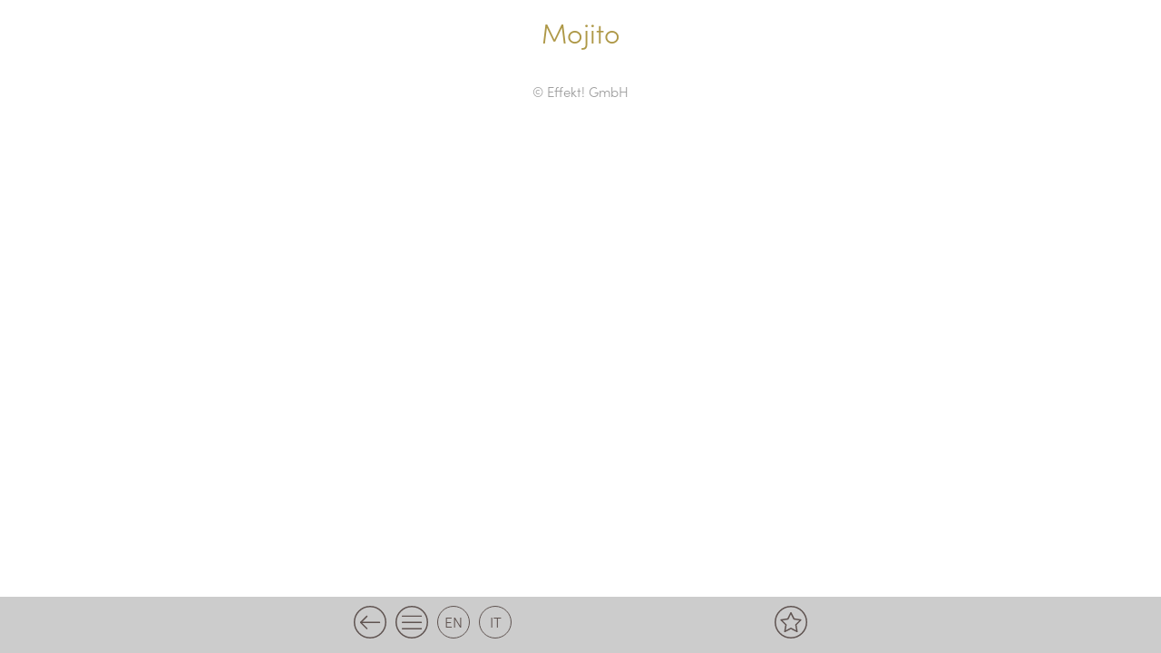

--- FILE ---
content_type: text/html; charset=UTF-8
request_url: https://menu.baitagardone.com/dk-getraenke/mojito/
body_size: 6513
content:
<!DOCTYPE html>
<!--[if IE 7]><html class="ie ie7">lang="de-DE"<![endif]-->
<!--[if IE 8]> <html class="ie ie8">lang="de-DE"<![endif]-->
<!--[if !(IE 7) & !(IE 8)]><!-->
<html lang="de-DE"><!--<![endif]-->
	<head>
		
		<!-- Global site tag (gtag.js) - Google Analytics -->
<script async src="https://www.googletagmanager.com/gtag/js?id=UA-19476433-13"></script>
<script>
  window.dataLayer = window.dataLayer || [];
  function gtag(){dataLayer.push(arguments);}
  gtag('js', new Date());

  gtag('config', 'UA-19476433-13');
</script>
		
		
		<meta charset="UTF-8">
		<meta name="viewport" content="width=device-width">
		<title>Menükarte Baita Gardone</title>
    	
		<link rel="pingback" href="https://menu.baitagardone.com/xmlrpc.php">
		<!--[if lt IE 9]><script src="https://menu.baitagardone.com/wp-content/themes/effekt/js/html5.js"></script><![endif]-->
    	
		<meta name='robots' content='max-image-preview:large' />
<link rel="alternate" hreflang="de" href="https://menu.baitagardone.com/dk-getraenke/mojito/" />
<link rel="alternate" hreflang="it" href="https://menu.baitagardone.com/it/dk-getraenke/mojito/" />
<link rel="alternate" hreflang="en" href="https://menu.baitagardone.com/en/dk-getraenke/mojito/" />
<link rel="alternate" hreflang="x-default" href="https://menu.baitagardone.com/dk-getraenke/mojito/" />
<link rel="manifest" href="https://menu.baitagardone.com/pwa-manifest.json">
<link rel="apple-touch-screenshots-precomposed" sizes="512x512" href="https://menu.baitagardone.com/wp-content/plugins/pwa-for-wp/images/logo-512x512.png">
<link rel="apple-touch-icon-precomposed" sizes="192x192" href="https://menu.baitagardone.com/wp-content/uploads/2020/07/192_gardone.png">
<link rel="alternate" type="application/rss+xml" title="Menükarte Baita Gardone &raquo; Mojito Kommentar-Feed" href="https://menu.baitagardone.com/dk-getraenke/mojito/feed/" />
<script type="text/javascript">
window._wpemojiSettings = {"baseUrl":"https:\/\/s.w.org\/images\/core\/emoji\/14.0.0\/72x72\/","ext":".png","svgUrl":"https:\/\/s.w.org\/images\/core\/emoji\/14.0.0\/svg\/","svgExt":".svg","source":{"concatemoji":"https:\/\/menu.baitagardone.com\/wp-includes\/js\/wp-emoji-release.min.js?ver=6.1.9"}};
/*! This file is auto-generated */
!function(e,a,t){var n,r,o,i=a.createElement("canvas"),p=i.getContext&&i.getContext("2d");function s(e,t){var a=String.fromCharCode,e=(p.clearRect(0,0,i.width,i.height),p.fillText(a.apply(this,e),0,0),i.toDataURL());return p.clearRect(0,0,i.width,i.height),p.fillText(a.apply(this,t),0,0),e===i.toDataURL()}function c(e){var t=a.createElement("script");t.src=e,t.defer=t.type="text/javascript",a.getElementsByTagName("head")[0].appendChild(t)}for(o=Array("flag","emoji"),t.supports={everything:!0,everythingExceptFlag:!0},r=0;r<o.length;r++)t.supports[o[r]]=function(e){if(p&&p.fillText)switch(p.textBaseline="top",p.font="600 32px Arial",e){case"flag":return s([127987,65039,8205,9895,65039],[127987,65039,8203,9895,65039])?!1:!s([55356,56826,55356,56819],[55356,56826,8203,55356,56819])&&!s([55356,57332,56128,56423,56128,56418,56128,56421,56128,56430,56128,56423,56128,56447],[55356,57332,8203,56128,56423,8203,56128,56418,8203,56128,56421,8203,56128,56430,8203,56128,56423,8203,56128,56447]);case"emoji":return!s([129777,127995,8205,129778,127999],[129777,127995,8203,129778,127999])}return!1}(o[r]),t.supports.everything=t.supports.everything&&t.supports[o[r]],"flag"!==o[r]&&(t.supports.everythingExceptFlag=t.supports.everythingExceptFlag&&t.supports[o[r]]);t.supports.everythingExceptFlag=t.supports.everythingExceptFlag&&!t.supports.flag,t.DOMReady=!1,t.readyCallback=function(){t.DOMReady=!0},t.supports.everything||(n=function(){t.readyCallback()},a.addEventListener?(a.addEventListener("DOMContentLoaded",n,!1),e.addEventListener("load",n,!1)):(e.attachEvent("onload",n),a.attachEvent("onreadystatechange",function(){"complete"===a.readyState&&t.readyCallback()})),(e=t.source||{}).concatemoji?c(e.concatemoji):e.wpemoji&&e.twemoji&&(c(e.twemoji),c(e.wpemoji)))}(window,document,window._wpemojiSettings);
</script>
<style type="text/css">
img.wp-smiley,
img.emoji {
	display: inline !important;
	border: none !important;
	box-shadow: none !important;
	height: 1em !important;
	width: 1em !important;
	margin: 0 0.07em !important;
	vertical-align: -0.1em !important;
	background: none !important;
	padding: 0 !important;
}
</style>
	<link rel='stylesheet' id='wp-block-library-css' href='https://menu.baitagardone.com/wp-includes/css/dist/block-library/style.min.css?ver=6.1.9' type='text/css' media='all' />
<link rel='stylesheet' id='classic-theme-styles-css' href='https://menu.baitagardone.com/wp-includes/css/classic-themes.min.css?ver=1' type='text/css' media='all' />
<style id='global-styles-inline-css' type='text/css'>
body{--wp--preset--color--black: #000000;--wp--preset--color--cyan-bluish-gray: #abb8c3;--wp--preset--color--white: #ffffff;--wp--preset--color--pale-pink: #f78da7;--wp--preset--color--vivid-red: #cf2e2e;--wp--preset--color--luminous-vivid-orange: #ff6900;--wp--preset--color--luminous-vivid-amber: #fcb900;--wp--preset--color--light-green-cyan: #7bdcb5;--wp--preset--color--vivid-green-cyan: #00d084;--wp--preset--color--pale-cyan-blue: #8ed1fc;--wp--preset--color--vivid-cyan-blue: #0693e3;--wp--preset--color--vivid-purple: #9b51e0;--wp--preset--gradient--vivid-cyan-blue-to-vivid-purple: linear-gradient(135deg,rgba(6,147,227,1) 0%,rgb(155,81,224) 100%);--wp--preset--gradient--light-green-cyan-to-vivid-green-cyan: linear-gradient(135deg,rgb(122,220,180) 0%,rgb(0,208,130) 100%);--wp--preset--gradient--luminous-vivid-amber-to-luminous-vivid-orange: linear-gradient(135deg,rgba(252,185,0,1) 0%,rgba(255,105,0,1) 100%);--wp--preset--gradient--luminous-vivid-orange-to-vivid-red: linear-gradient(135deg,rgba(255,105,0,1) 0%,rgb(207,46,46) 100%);--wp--preset--gradient--very-light-gray-to-cyan-bluish-gray: linear-gradient(135deg,rgb(238,238,238) 0%,rgb(169,184,195) 100%);--wp--preset--gradient--cool-to-warm-spectrum: linear-gradient(135deg,rgb(74,234,220) 0%,rgb(151,120,209) 20%,rgb(207,42,186) 40%,rgb(238,44,130) 60%,rgb(251,105,98) 80%,rgb(254,248,76) 100%);--wp--preset--gradient--blush-light-purple: linear-gradient(135deg,rgb(255,206,236) 0%,rgb(152,150,240) 100%);--wp--preset--gradient--blush-bordeaux: linear-gradient(135deg,rgb(254,205,165) 0%,rgb(254,45,45) 50%,rgb(107,0,62) 100%);--wp--preset--gradient--luminous-dusk: linear-gradient(135deg,rgb(255,203,112) 0%,rgb(199,81,192) 50%,rgb(65,88,208) 100%);--wp--preset--gradient--pale-ocean: linear-gradient(135deg,rgb(255,245,203) 0%,rgb(182,227,212) 50%,rgb(51,167,181) 100%);--wp--preset--gradient--electric-grass: linear-gradient(135deg,rgb(202,248,128) 0%,rgb(113,206,126) 100%);--wp--preset--gradient--midnight: linear-gradient(135deg,rgb(2,3,129) 0%,rgb(40,116,252) 100%);--wp--preset--duotone--dark-grayscale: url('#wp-duotone-dark-grayscale');--wp--preset--duotone--grayscale: url('#wp-duotone-grayscale');--wp--preset--duotone--purple-yellow: url('#wp-duotone-purple-yellow');--wp--preset--duotone--blue-red: url('#wp-duotone-blue-red');--wp--preset--duotone--midnight: url('#wp-duotone-midnight');--wp--preset--duotone--magenta-yellow: url('#wp-duotone-magenta-yellow');--wp--preset--duotone--purple-green: url('#wp-duotone-purple-green');--wp--preset--duotone--blue-orange: url('#wp-duotone-blue-orange');--wp--preset--font-size--small: 13px;--wp--preset--font-size--medium: 20px;--wp--preset--font-size--large: 36px;--wp--preset--font-size--x-large: 42px;--wp--preset--spacing--20: 0.44rem;--wp--preset--spacing--30: 0.67rem;--wp--preset--spacing--40: 1rem;--wp--preset--spacing--50: 1.5rem;--wp--preset--spacing--60: 2.25rem;--wp--preset--spacing--70: 3.38rem;--wp--preset--spacing--80: 5.06rem;}:where(.is-layout-flex){gap: 0.5em;}body .is-layout-flow > .alignleft{float: left;margin-inline-start: 0;margin-inline-end: 2em;}body .is-layout-flow > .alignright{float: right;margin-inline-start: 2em;margin-inline-end: 0;}body .is-layout-flow > .aligncenter{margin-left: auto !important;margin-right: auto !important;}body .is-layout-constrained > .alignleft{float: left;margin-inline-start: 0;margin-inline-end: 2em;}body .is-layout-constrained > .alignright{float: right;margin-inline-start: 2em;margin-inline-end: 0;}body .is-layout-constrained > .aligncenter{margin-left: auto !important;margin-right: auto !important;}body .is-layout-constrained > :where(:not(.alignleft):not(.alignright):not(.alignfull)){max-width: var(--wp--style--global--content-size);margin-left: auto !important;margin-right: auto !important;}body .is-layout-constrained > .alignwide{max-width: var(--wp--style--global--wide-size);}body .is-layout-flex{display: flex;}body .is-layout-flex{flex-wrap: wrap;align-items: center;}body .is-layout-flex > *{margin: 0;}:where(.wp-block-columns.is-layout-flex){gap: 2em;}.has-black-color{color: var(--wp--preset--color--black) !important;}.has-cyan-bluish-gray-color{color: var(--wp--preset--color--cyan-bluish-gray) !important;}.has-white-color{color: var(--wp--preset--color--white) !important;}.has-pale-pink-color{color: var(--wp--preset--color--pale-pink) !important;}.has-vivid-red-color{color: var(--wp--preset--color--vivid-red) !important;}.has-luminous-vivid-orange-color{color: var(--wp--preset--color--luminous-vivid-orange) !important;}.has-luminous-vivid-amber-color{color: var(--wp--preset--color--luminous-vivid-amber) !important;}.has-light-green-cyan-color{color: var(--wp--preset--color--light-green-cyan) !important;}.has-vivid-green-cyan-color{color: var(--wp--preset--color--vivid-green-cyan) !important;}.has-pale-cyan-blue-color{color: var(--wp--preset--color--pale-cyan-blue) !important;}.has-vivid-cyan-blue-color{color: var(--wp--preset--color--vivid-cyan-blue) !important;}.has-vivid-purple-color{color: var(--wp--preset--color--vivid-purple) !important;}.has-black-background-color{background-color: var(--wp--preset--color--black) !important;}.has-cyan-bluish-gray-background-color{background-color: var(--wp--preset--color--cyan-bluish-gray) !important;}.has-white-background-color{background-color: var(--wp--preset--color--white) !important;}.has-pale-pink-background-color{background-color: var(--wp--preset--color--pale-pink) !important;}.has-vivid-red-background-color{background-color: var(--wp--preset--color--vivid-red) !important;}.has-luminous-vivid-orange-background-color{background-color: var(--wp--preset--color--luminous-vivid-orange) !important;}.has-luminous-vivid-amber-background-color{background-color: var(--wp--preset--color--luminous-vivid-amber) !important;}.has-light-green-cyan-background-color{background-color: var(--wp--preset--color--light-green-cyan) !important;}.has-vivid-green-cyan-background-color{background-color: var(--wp--preset--color--vivid-green-cyan) !important;}.has-pale-cyan-blue-background-color{background-color: var(--wp--preset--color--pale-cyan-blue) !important;}.has-vivid-cyan-blue-background-color{background-color: var(--wp--preset--color--vivid-cyan-blue) !important;}.has-vivid-purple-background-color{background-color: var(--wp--preset--color--vivid-purple) !important;}.has-black-border-color{border-color: var(--wp--preset--color--black) !important;}.has-cyan-bluish-gray-border-color{border-color: var(--wp--preset--color--cyan-bluish-gray) !important;}.has-white-border-color{border-color: var(--wp--preset--color--white) !important;}.has-pale-pink-border-color{border-color: var(--wp--preset--color--pale-pink) !important;}.has-vivid-red-border-color{border-color: var(--wp--preset--color--vivid-red) !important;}.has-luminous-vivid-orange-border-color{border-color: var(--wp--preset--color--luminous-vivid-orange) !important;}.has-luminous-vivid-amber-border-color{border-color: var(--wp--preset--color--luminous-vivid-amber) !important;}.has-light-green-cyan-border-color{border-color: var(--wp--preset--color--light-green-cyan) !important;}.has-vivid-green-cyan-border-color{border-color: var(--wp--preset--color--vivid-green-cyan) !important;}.has-pale-cyan-blue-border-color{border-color: var(--wp--preset--color--pale-cyan-blue) !important;}.has-vivid-cyan-blue-border-color{border-color: var(--wp--preset--color--vivid-cyan-blue) !important;}.has-vivid-purple-border-color{border-color: var(--wp--preset--color--vivid-purple) !important;}.has-vivid-cyan-blue-to-vivid-purple-gradient-background{background: var(--wp--preset--gradient--vivid-cyan-blue-to-vivid-purple) !important;}.has-light-green-cyan-to-vivid-green-cyan-gradient-background{background: var(--wp--preset--gradient--light-green-cyan-to-vivid-green-cyan) !important;}.has-luminous-vivid-amber-to-luminous-vivid-orange-gradient-background{background: var(--wp--preset--gradient--luminous-vivid-amber-to-luminous-vivid-orange) !important;}.has-luminous-vivid-orange-to-vivid-red-gradient-background{background: var(--wp--preset--gradient--luminous-vivid-orange-to-vivid-red) !important;}.has-very-light-gray-to-cyan-bluish-gray-gradient-background{background: var(--wp--preset--gradient--very-light-gray-to-cyan-bluish-gray) !important;}.has-cool-to-warm-spectrum-gradient-background{background: var(--wp--preset--gradient--cool-to-warm-spectrum) !important;}.has-blush-light-purple-gradient-background{background: var(--wp--preset--gradient--blush-light-purple) !important;}.has-blush-bordeaux-gradient-background{background: var(--wp--preset--gradient--blush-bordeaux) !important;}.has-luminous-dusk-gradient-background{background: var(--wp--preset--gradient--luminous-dusk) !important;}.has-pale-ocean-gradient-background{background: var(--wp--preset--gradient--pale-ocean) !important;}.has-electric-grass-gradient-background{background: var(--wp--preset--gradient--electric-grass) !important;}.has-midnight-gradient-background{background: var(--wp--preset--gradient--midnight) !important;}.has-small-font-size{font-size: var(--wp--preset--font-size--small) !important;}.has-medium-font-size{font-size: var(--wp--preset--font-size--medium) !important;}.has-large-font-size{font-size: var(--wp--preset--font-size--large) !important;}.has-x-large-font-size{font-size: var(--wp--preset--font-size--x-large) !important;}
.wp-block-navigation a:where(:not(.wp-element-button)){color: inherit;}
:where(.wp-block-columns.is-layout-flex){gap: 2em;}
.wp-block-pullquote{font-size: 1.5em;line-height: 1.6;}
</style>
<link rel='stylesheet' id='cms-navigation-style-base-css' href='https://menu.baitagardone.com/wp-content/plugins/wpml-cms-nav/res/css/cms-navigation-base.css?ver=1.5.5' type='text/css' media='screen' />
<link rel='stylesheet' id='cms-navigation-style-css' href='https://menu.baitagardone.com/wp-content/plugins/wpml-cms-nav/res/css/cms-navigation.css?ver=1.5.5' type='text/css' media='screen' />
<link rel='stylesheet' id='simple-favorites-css' href='https://menu.baitagardone.com/wp-content/plugins/favorites/assets/css/favorites.css?ver=2.3.2' type='text/css' media='all' />
<link rel='stylesheet' id='pwaforwp-style-css' href='https://menu.baitagardone.com/wp-content/plugins/pwa-for-wp/assets/css/pwaforwp-main.min.css?ver=1.7.51' type='text/css' media='all' />
<script type='text/javascript' src='https://menu.baitagardone.com/wp-includes/js/jquery/jquery.min.js?ver=3.6.1' id='jquery-core-js'></script>
<script type='text/javascript' src='https://menu.baitagardone.com/wp-includes/js/jquery/jquery-migrate.min.js?ver=3.3.2' id='jquery-migrate-js'></script>
<script type='text/javascript' id='favorites-js-extra'>
/* <![CDATA[ */
var favorites_data = {"ajaxurl":"https:\/\/menu.baitagardone.com\/wp-admin\/admin-ajax.php","nonce":"e08ec55eca","favorite":"<svg version=\"1.1\"xmlns=\"http:\/\/www.w3.org\/2000\/svg\" xmlns:xlink=\"http:\/\/www.w3.org\/1999\/xlink\" x=\"0px\" y=\"0px\" viewBox=\"0 0 90 85.08\" style=\"enable-background:new 0 0 90 85.08;\" xml:space=\"preserve\"><path class=\"stern_normal\" d=\"M44.68,0L58.5,28l30.9,4.49L67.04,54.28l5.29,30.8L44.7,70.55L17.06,85.08l5.29-30.8L0,32.49L30.9,28L44.68,0z\"\/><\/svg>","favorited":"<svg version=\"1.1\" id=\"Ebene_1\" xmlns=\"http:\/\/www.w3.org\/2000\/svg\" xmlns:xlink=\"http:\/\/www.w3.org\/1999\/xlink\" x=\"0px\" y=\"0px\" viewBox=\"0 0 90 85.08\" style=\"enable-background:new 0 0 90 85.08;\" xml:space=\"preserve\"><g id=\"Gruppe_132_1_\" transform=\"translate(-44.566 -213.724)\"><path class=\"stern_active\" d=\"M89.87,213.72l13.82,28l30.9,4.5l-22.36,21.8l5.28,30.78l-27.64-14.53L62.23,298.8l5.28-30.78l-22.36-21.8l30.9-4.5L89.87,213.72z\"\/><\/g><\/svg>","includecount":"","indicate_loading":"","loading_text":"Loading","loading_image":"","loading_image_active":"","loading_image_preload":"","cache_enabled":"","button_options":{"button_type":"custom","custom_colors":false,"box_shadow":false,"include_count":false,"default":{"background_default":false,"border_default":false,"text_default":false,"icon_default":false,"count_default":false},"active":{"background_active":false,"border_active":false,"text_active":false,"icon_active":false,"count_active":false}},"authentication_modal_content":"<p>Please login to add favorites.<\/p>\n<p><a href=\"#\" data-favorites-modal-close>Dismiss this notice<\/a><\/p>\n","authentication_redirect":"","dev_mode":"","logged_in":"","user_id":"0","authentication_redirect_url":"https:\/\/menu.baitagardone.com\/wp-login.php"};
/* ]]> */
</script>
<script type='text/javascript' src='https://menu.baitagardone.com/wp-content/plugins/favorites/assets/js/favorites.min.js?ver=2.3.2' id='favorites-js'></script>
<link rel="https://api.w.org/" href="https://menu.baitagardone.com/wp-json/" /><link rel="EditURI" type="application/rsd+xml" title="RSD" href="https://menu.baitagardone.com/xmlrpc.php?rsd" />
<link rel="wlwmanifest" type="application/wlwmanifest+xml" href="https://menu.baitagardone.com/wp-includes/wlwmanifest.xml" />
<meta name="generator" content="WordPress 6.1.9" />
<link rel="canonical" href="https://menu.baitagardone.com/dk-getraenke/mojito/" />
<link rel='shortlink' href='https://menu.baitagardone.com/?p=1960' />
<link rel="alternate" type="application/json+oembed" href="https://menu.baitagardone.com/wp-json/oembed/1.0/embed?url=https%3A%2F%2Fmenu.baitagardone.com%2Fdk-getraenke%2Fmojito%2F" />
<link rel="alternate" type="text/xml+oembed" href="https://menu.baitagardone.com/wp-json/oembed/1.0/embed?url=https%3A%2F%2Fmenu.baitagardone.com%2Fdk-getraenke%2Fmojito%2F&#038;format=xml" />
<meta name="generator" content="WPML ver:4.5.14 stt:1,3,27;" />
<meta name="pwaforwp" content="wordpress-plugin"/>
        <meta name="theme-color" content="#D5E0EB">
        <meta name="apple-mobile-web-app-title" content="Menu Baita Gardone">
        <meta name="application-name" content="Menu Baita Gardone">
        <meta name="apple-mobile-web-app-capable" content="yes">
        <meta name="apple-mobile-web-app-status-bar-style" content="default">
        <meta name="mobile-web-app-capable" content="yes">
        <meta name="apple-touch-fullscreen" content="YES">
<link rel="apple-touch-startup-image" href="https://menu.baitagardone.com/wp-content/uploads/2020/07/192_gardone.png">
<link rel="apple-touch-icon" sizes="192x192" href="https://menu.baitagardone.com/wp-content/uploads/2020/07/192_gardone.png">
<link rel="apple-touch-icon" sizes="512x512" href="https://menu.baitagardone.com/wp-content/uploads/2020/07/512_gardone.png">
<link rel="apple-touch-startup-image" href="https://menu.baitagardone.com/wp-content/plugins/pwa-for-wp/images/logo-512x512.png">
<link rel="apple-touch-icon" sizes="512x512" href="https://menu.baitagardone.com/wp-content/plugins/pwa-for-wp/images/logo-512x512.png">
<link rel="apple-touch-startup-image" href="https://menu.baitagardone.com/wp-content/plugins/pwa-for-wp/images/logo-512x512.png"/>
	
    	<!-- WEB FONTS -->        
		<link rel="stylesheet" href="https://use.typekit.net/zoh1njt.css">

		
		<!-- EIGENES CSS -->
        <link href='https://menu.baitagardone.com/wp-content/themes/effekt/css/own-styles.css' rel='stylesheet' type='text/css'>
        <link href='https://menu.baitagardone.com/wp-content/themes/effekt/css/responsive.css' rel='stylesheet' type='text/css'>
	</head>
	<body class="dk-getraenke-template-default single single-dk-getraenke postid-1960">
        <div class="main_wrapper clearfix">
			<div class="header fullwidth clearfix">
            	<div class="w500 clearfix">
																<div class="header_title">Mojito</div>
					                </div>
			</div>

<div class="fullwidth clearfix">
	<div class="w1280 gruen clearfix">
		<div class="w500 clearfix">
			
		</div>
	</div> 
</div> 
	</div>
	<!-- Ende Main Wrapper-->
	<div class="copyright_effekt clearfix">
		<a href="https://www.effekt.it" target="_blank">© Effekt! GmbH</a>
	</div>
	<div class="platzhalter_footer"></div>
	<div id="footer" class="footer fullwidth clearfix">
		<div class="fullwidth clearfix">
			<div class="w500 clearfix">
            					
					<div class="footer_back" onclick="goBack()"><img src="https://menu.baitagardone.com/wp-content/themes/effekt/images/zurueck.svg" /></div>
	                <div class="footer_home"><a href="https://menu.baitagardone.com"><img src="https://menu.baitagardone.com/wp-content/themes/effekt/images/menu.svg" /></a></div>
				
				<div id="languages" class="clearfix">
					<a href="https://menu.baitagardone.com/dk-getraenke/mojito/?cat=&tax=&termname=&posttype=" class="active_lang">de</a><a href="https://menu.baitagardone.com/en/dk-getraenke/mojito/?cat=&tax=&termname=&posttype=" class="notactive_lang">en</a><a href="https://menu.baitagardone.com/it/dk-getraenke/mojito/?cat=&tax=&termname=&posttype=" class="notactive_lang">it</a>				</div>
                <div class="footer_merk"><a href="https://menu.baitagardone.com/digitale-karte/merkliste"><img src="https://menu.baitagardone.com/wp-content/themes/effekt/images/stern_menu.svg" /></a></div>
			</div>
		</div>
	</div>
</div><!-- Ende Page Wrapper-->

<script>
function goBack() {
  window.history.back();
}
</script>

<!--Menü Toggle / Smooth Scroll / Side Wrapper-->
<script src="https://ajax.googleapis.com/ajax/libs/jquery/1.11.0/jquery.min.js" type="text/javascript"></script>



<script>
var acc = document.getElementsByClassName("filter_accordion");
var i;

for (i = 0; i < acc.length; i++) {
  acc[i].addEventListener("click", function() {
    this.classList.toggle("active_acc");
    var panel = this.nextElementSibling;
	    panel.classList.toggle("active_panel");
    
  });
}
</script>

<script>
var acc = document.getElementsByClassName("accordion");
var i;

for (i = 0; i < acc.length; i++) {
  acc[i].addEventListener("click", function() {
    this.parentNode.classList.toggle("active_acc");
    var panel = this.parentNode.nextElementSibling;
	    panel.classList.toggle("active_panel");
  });
}
</script>

<script>
    // Entry every filtering class below.
    var $chkbxFilter_tags =['laktosefrei','glutenfrei','vegan','vegetarisch', 'ganis_special']; 

    // Entry the block element that will be filtered below.
    var $chkbxFilter_blocks = ['.produkt_box']   
</script>

<script>
$(function (){
    var $chkbxFilter_all = $('#all');

    //When you click "ALL", the other checkboxes turn off.
    $chkbxFilter_all.click(function() {
		  $(".sort").prop('checked',false);
		  $chkbxFilter_all.prop('checked',true);
    });
    
    //The action when the checkboxes is clicked. 
    $("#select .filter_box input").click(function() {
        
        $(this).parent().toggleClass("selected");
        
        $.each($chkbxFilter_tags, function() {
            if($('#' + this).is(':checked')) {
                         $("#result " + $chkbxFilter_blocks + ":not(." + this + ")").addClass('hidden-not-' + this);
                         $chkbxFilter_all.prop('checked',false).parent().removeClass("selected");
                }
            else if($('#' + this).not(':checked')) {
                         $("#result " + $chkbxFilter_blocks + ":not(." + this + ")").removeClass('hidden-not-' + this);
                }
        });
        
        //If all checkboxes is not selected, add class="selected" to "ALL".
        if ($('.sort:checked').length == 0 ){
            $chkbxFilter_all.prop('checked',true).parent().addClass("selected");
            $(".sort").parent().removeClass("selected");
        };
	});     
});
</script>

<!-- AJAX send CAT ID für alle Posts-->
<script>
function all_allergene_ajax_get(allAllergene) {
    var ajaxurl = 'https://menu.baitagardone.com/wp-admin/admin-ajax.php';
    jQuery.ajax({
        type: 'POST',
        url: ajaxurl,
        data: {"action": "load-all-allergene", allergene_nummern: allAllergene, lang: 'de' },
        success: function(response) {
            jQuery("#allergene_data .table_cell_div").html(response);
            //jQuery("#loading-animation").hide();
            return false;
        }
    });
}
</script>

<script>
$(".inhaltstoffe_link").click(function(){
	$("#allergene_data").toggleClass("open");
	$("body").toggleClass("block_overflow_scroll");
});
</script>

<!-- Öffnen und Schließen der overlay ALlergene wegen fixed-div function onclick benötigt-->
<script>
function closeAllergene() {
	$("#allergene_data").toggleClass("open");
	$("body").toggleClass("block_overflow_scroll");
}
</script>

<!-- Lösche HTML inhalt aus div-->
<script>
function clearDIV(elementID) {
  document.getElementById(elementID).innerHTML = "";
}
</script>

<script>
 $('.simplefavorites-clear').attr('onClick', 'reloade_merkliste();');
</script>
<script>
 function reloade_merkliste() {
	setTimeout(location.reload.bind(location), 1000);
}
</script>
<script type='text/javascript' src='https://menu.baitagardone.com/wp-content/plugins/pwa-for-wp/assets/js/pwaforwp-video.js?ver=1.7.51' id='pwaforwp-video-js-js'></script>
<script type='text/javascript' src='https://menu.baitagardone.com/wp-content/plugins/pwa-for-wp/assets/js/pwaforwp-download.js?ver=1.7.51' id='pwaforwp-download-js-js'></script>
<script type='text/javascript' src='https://menu.baitagardone.com/pwa-register-sw.js?ver=1.7.51' id='pwa-main-script-js'></script>

    </body>
</html>

--- FILE ---
content_type: text/css
request_url: https://menu.baitagardone.com/wp-content/themes/effekt/css/own-styles.css
body_size: 2694
content:
/* //////////////////////////////////// ALLGEMEIN //////////////////////////////////// */
body{
	font-family: 'sofia-pro', sans-serif; 
	color:#333;
	line-height:1.5;
	font-size:18px;
	font-weight: 300;
	background-color:#fff;
	background-repeat: no-repeat;
	background-size: cover;
	background-attachment: fixed;
	margin: 0px;
}
h1, h2, h3, h4, h5, h6 {
	font-family: 'sofia-pro', sans-serif;
	color: #616d2c;
	font-size: 30px;
	font-weight: bold;
	line-height:1.2;
	margin: 0px 0px 40px 0px;
}
div p:last-child, p:last-child{
	margin: 0 auto;
}
img{
	max-width: 100%;
	height: auto;
}
ul{
	padding-left:20px;
	margin: 0;
}
html a{
	color: #ae9847;
	text-decoration: none;
}

.textcenter{
	text-align:center;
}
/* //////////////////////////////////// CONTENT //////////////////////////////////// */
.w1280{
	max-width:1280px;
	margin: 0 auto;
	padding: 0 20px;
	position:relative;
	background-color: #fff;
}
.w500{
	max-width:500px;
	margin:0 auto;
	position:relative;
}
.fullwidth{
	width:100%;
	background-repeat:no-repeat;
	background-size:cover;
	position: relative;
}

/* //////////////////////////////////// CLEARFIX do not group these rules //////////////////////////////////// */
html {
	box-sizing: border-box;
}
*, *:before, *:after {
	box-sizing: inherit;
}
.clearfix:before,
.clearfix:after {
	content:"";
	display:table;
}
.clearfix:after {
	clear:both;
}
.clearfix {
	zoom:1; /* For IE 6/7 (trigger hasLayout) */
}
/* //////////////////////////////////// HEADER //////////////////////////////////// */
#header{
	width: 100%;
	margin: 0 auto;
}
#header .w1280{
	background-color: #fff;
	background-repeat: no-repeat;
	background-position: left top;
	background-size: cover
}
.header_logo {
    text-align: center;
	padding: 20px 20px 0;
	width:100%;
}
.header_logo img{
	height:auto;
	width:200px;
}
.header_logo a{
	width:100%;
	height:auto;
	display: block;
}
.header_title{
	width:100%;
	text-align:center;
	font-size:30px;
	color:#ae9847;
	padding: 20px;
	line-height: 1;
}
.header_title a{
	
}
svg{
	max-width: 100%;
}

/* //////////////////////////////////// LANGUAGES //////////////////////////////////// */
#languages {
    text-align: center;
	position: relative;
	float: left;
}
#languages a{
	color:#5F5350;
	font-size: 16px;
	text-transform: uppercase;
	display: block;
	line-height: 1;
	padding: 8px 0;
	width: 36px;
	height: 36px;
	border: 1px solid #5F5350;
	border-radius: 100px;
	float: left;
	margin-right: 10px;
}
.active_lang{
	display: none !important;
}


/* //////////////////////////////////// FOOTER //////////////////////////////////// */
.copyright_effekt{
	text-align: center;
	margin: 20px auto;
	font-size: 15px;
}
.copyright_effekt a{
	color:#999;
}
.copyright_effekt a:hover{
	color:#000;
}
.footer{
	position: fixed;
	bottom: 0px;
	color: #333;
	text-align: center;
	background-color: #ccc;
	padding: 0px 20px;
	z-index: 999;
}
.platzhalter_footer{
	height: 56px;
}
.footer .w500{
	padding: 10px 0;
}
.footer a{
	display: block;
	line-height:0;
}
.footer_back{
	float:left;
	margin: 0px 10px 0px 0px;
}
.footer_home{
	float:left;
	margin: 0px 10px 0px 0px;
}
.footer_merk{
	float:right;
	margin: 0px 0px 0px 0px;
}
.footer img{
	width:36px;
	height:auto;
}


/* //////////////////////////////////// Seite Content //////////////////////////////////// */
.menu_box{
	width: 240px;
	margin: 0px 10px 20px 0px;
	float: left;
	height: 240px;
}
.menu_box:nth-child(2n){
	margin: 0px 0px 20px 10px;
	float: right;
}
.menu_link{
	display:block;
	background-color: #ae9847;
	color:#fff;
	width:100%;
	height: 100%;
	text-align: center;
	font-size: 20px;
	padding: 15px 10px;
}
.menu_link:hover{
	color:#fff;
	background-color:#a69247;
}
.menu_box_title{
	width:100%;
	margin-bottom: 15px;
}
.menu_icon{
	width:100%;
	height:150px;
}
.menu_icon img{
	max-width:100%;
	max-height: 100%;
}
.noicon{
	float:none;
	clear:both;
	width:100%;
	height:auto;
	margin: 0 auto !important;
}
.noicon .menu_box_title{
	width:100%;
	height:auto;
	margin:  0 auto;
}

.cat_box{
	width: 240px;
	margin: 0px 10px 20px 0px;
	float: left;
	height: 240px;
}
.cat_box:nth-child(2n){
	margin: 0px 0px 20px 10px;
	float: right;
}
.cat_link{
	display:table;
	background-color: #fff;
	border: 1px solid #ae9847;
	color:#ae9847;
	width: calc(100% - 2px);
	height: 100%;
	text-align: center;
	font-size: 20px;
	padding: 20px 10px;
}
.cat_link:hover{
	color:#a69247;
}
.cat_box_title{
	display:table-cell;
	vertical-align:middle;
	width:100%;
	height:100%;
	text-align:center;
}



/*//////////////////// CONTENT SEITE ////////////////////*/
.accordeon_button_box{
	position: relative;
	height: auto;
}
.begrenzung_stern{
	position: absolute;
	right: 18px;
	top: calc(50% - 15px);
	line-height: 1;
	width: 30px;
	height: 30px;
	z-index: 999;
}
.special_box{
	width: 30px;
	margin:  0 auto;
}
.begrenzung_spezial{
	position: absolute;
	left: 18px;
	top: calc(50% - 18px);
	line-height: 1;
}
.special_icon{
	fill:#878787;
}
.active_acc .special_icon{
	fill:#fff;
}
.accordeon_button_box .begrenzung_titel{
	width: calc(100% - 30px);
	padding: 0 0 0 10px;
	margin: 0 0 0 30px;
}
.begrenzung_titel{
	width: calc(100% - 60px);
	padding: 0px 10px;
	margin: 0 auto;
}
.accordion {
	background-color: transparent;
	color: #444;
	cursor: pointer;
	padding: 18px 0 18px 18px;
	width: calc(100% - 66px);
	border: none;
	outline: none;
	font-size: 18px;
	transition: 0.4s;
	text-align: center;
	position: relative;
	float: left;
	font-family: 'sofia-pro', sans-serif;
	font-weight: lighter;
}
.filter_block .accordion{
	width: 100%;
	float: none;
}
.active_acc{
	background-color: #ae9847;
}
.moreinfo{
	margin: 0 auto; 
	width: 20px; 
	height: auto;
}
.active_acc .moreinfo .st0{
	stroke:#fff!important;
}
.panel {
	padding: 0 20px;
	background-color: white;
	overflow: hidden;
	max-height: 0px;
	transition: max-height 0.2s ease-out;
	text-align: center;
}
.active_panel{
	max-height: 1000px;
	transition: max-height 0.2s ease-out;
}
.margin_box{
	margin: 20px auto;
}
.titel, .jahrgang{
	width: 100%;
	color: #000;
	font-weight: bold;
	font-size:18px;
}
.preis{
	width: 100%;
	color: #ae9847;
}
.active_acc .titel, .active_acc .preis{
	color:#fff;
}
.produkt_box{
	width: 100%;
	display: block;	
	border-bottom: 2px solid #ae9847;
	margin: 0 auto;
}
.titel_ohne_accordeon{
	padding: 18px;
	position: relative;
}
.cpt_titel_box{
	background-color: #EDEDED;
	padding: 20px;
	color: #ae9847;
	font-size: 25px;
	text-align: left;
}
.filter_block{
	background-color: #fff;
	line-height: 1;
}
.zurueck_button{
	margin-top: 50px;
}
.filter_block .accordion{
	text-align: left;
	padding: 10px 20px;
}
.titel_links{
	color: #ae9847;
	font-size: 17px;
	float: left;
	line-height: 20px;
}
.filter_bild{
	float: right;
	width: 20px;
	height: 20px;
	line-height: 1;
}
.filter_block .accordion.active_acc .titel_links{
	color: #fff;
}
.filter_block .accordion.active_acc .filter_bild .cls-3{
	fill: #fff;
}
.filter_block .active_panel, .filter_block .panel{
	padding: 0px;
}
/* ---------- required CSS start ------------ */
#result [class*="hidden-"]{
	display: none;
}

.filter_box{
	border-bottom: 2px solid #ae9847;
}
.filter_box:last-child{
	border-bottom: 0px;
}
.filter_box label{
	float: left;
	text-align: left;
	display: block;
	width: 100%;
	padding: 10px 20px
}
.filter_box input{
	float: right;
	margin: 0 auto;
	width: 13px;
}
#result{
	border-top: 2px solid #ae9847;
}
.allergene_overlay{
	position: fixed;
	left: 0px;
	top: 0px;
	width: 100%;
	background-color: rgba(0,0,0, 0.8);
	z-index: 9;
	display: none;
	text-align: center;
	color: #fff;
	height: 100vh;
	overflow: scroll;
}
.table_div{
	display: table;
	position: relative;
	height: 100vh;
	width: 100%;
}
.table_cell_div{
	display: table-cell;
	vertical-align: middle;
	height: 100%;
	width: 100%;
	padding: 20px;
}
.allergene_overlay.open{
	display: block;
}
.block_overflow_scroll{
	overflow: hidden;
}
.close_allergene{
	cursor: pointer;
	line-height: 1;
	width: 40px;
	margin: 0 auto 30px;
}
.allergene_box{
	font-size: 20px;
	margin-bottom: 10px;
}
.inhaltstoffe_link{
	margin-top: 10px;
	color: #999;
	cursor: pointer;
	font-size: 15px;
}

.sub_term_box{
	text-transform: uppercase;
	font-weight: 600;
	color: #ae9847;
	margin: 0 auto;
	padding:20px 0;
	background-color:#ededed;
}


.produkt_bild{
    height: 300px;
	width: 100%;
    background-size: cover;
    background-position: center;
}
.kategory_bild{
	height: 200px;
	width: 100%;
    background-size: cover;
    background-position: center;
}
.kategorie_text_box{
	color: #ae9847;
	font-weight: normal;
	padding: 20px 0px;
}
.verzierung {
    height: 30px;
    width: 100%;
    background-size: 35px;
}
.inner_text{
	padding: 30px 0px;
}


.icons_kategorie{
	
}
.icon_box{
	display: inline-block;
	vertical-align: top;
	margin-right: 10px;
	width: 35px;
}
.icon_box:last-child{
	margin-right: 0 auto;
}
.icon_box img{
	max-height: 100%;
	line-height: 0;
}

.icons_kategorie {
		margin-top: 20px;
}


.stern_normal{fill:none;stroke:#ae9847;stroke-width:2.5;stroke-linecap:round;stroke-linejoin:round;stroke-miterlimit:10;}
.active_acc .stern_normal{fill:none;stroke:#fff;stroke-width:2.5;stroke-linecap:round;stroke-linejoin:round;stroke-miterlimit:10;}

.stern_active{
	fill:#ae9847;
}
.active_acc .stern_active{
	fill:#fff;
}
.simplefavorite-button, .simplefavorite-button.active{
	opacity: 1;
	background-color: none !important;
}

.simplefavorites-clear{
	margin: 40px 0 30px 0;
	width: auto;
	height: auto;
	padding: 10px 20px;
	border: 2px solid #ae9847;
	background-color: #fff;
	font-family: 'sofia-pro', sans-serif;
	font-size: 16px;
}

/* //////////////////////////////////// FAVORiTE PIZZA //////////////////////////////////// */
.einleitung{
	color: #ae9847;
	font-size: 20px;
	font-weight: bold;
	margin-bottom: 20px;
	padding-top: 20px;
}
.basispizza{
	border: 1px solid #ae9847;
	padding: 25px 30px;
	text-align: center;
	color: #000;
	font-weight: bold;
	font-size: 20px;
	position: relative;
	margin-bottom: 40px;
}
.plus{
	color: #ae9847;
	position: absolute;
	background-color: #fff;
	width: 80px;
	text-align: center;
	font-size: 40px;
	bottom: -14px;
	left: 50%;
	margin-left: -40px;
	font-weight: normal!important;
	line-height: 1;
}
.zutaten_wrap{
	padding-top:50px;
}
.zutaten_wrap h2{
	color:#000;
	text-transform: uppercase;
	font-size: 22px;
	margin-bottom: 20px;
}

.beschreibung{
	margin: 10px auto;
}
.active_acc .beschreibung{
	color: #fff;
}
/* //////////////////////////////////// PIZZA BROTE //////////////////////////////////// */
.glas{
	border: 1px solid #ae9847;
	padding: 40px 15px;
	text-align: center;
	color: #000;
	font-size: 20px;
	position: relative;
	margin-top: 70px;
}
.glastitel{
	color: #000;
	text-transform: uppercase;
	font-weight: bold;
	font-size: 20px;
	position: absolute;
	background-color: #fff;
	width: 200px;
	text-align: center;
	top: -30px;
	left: 50%;
	margin-left: -100px;
}
.glas .produkt_box:last-child{
	border: 0;
}
/* //////////////////////////////////// BELEGTE BROTE //////////////////////////////////// */
#pid196 .menu_icon, #pid808 .menu_icon, #pid807 .menu_icon{
	height: 180px;
	margin-top: -15px;
}